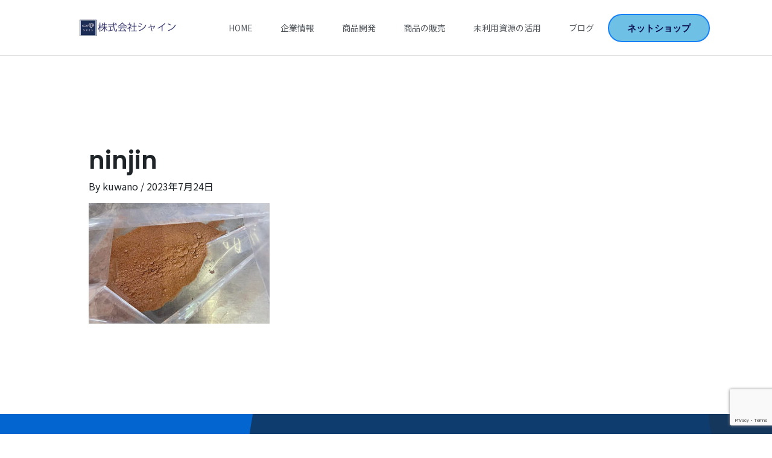

--- FILE ---
content_type: text/html; charset=utf-8
request_url: https://www.google.com/recaptcha/api2/anchor?ar=1&k=6LeonREaAAAAAEEMmdLBqXlN0S-ysXsNUj1O-hOp&co=aHR0cHM6Ly9zYW5yaWt1bWlnYWtpLmpwOjQ0Mw..&hl=en&v=PoyoqOPhxBO7pBk68S4YbpHZ&size=invisible&anchor-ms=20000&execute-ms=30000&cb=77apz56jtv4p
body_size: 48765
content:
<!DOCTYPE HTML><html dir="ltr" lang="en"><head><meta http-equiv="Content-Type" content="text/html; charset=UTF-8">
<meta http-equiv="X-UA-Compatible" content="IE=edge">
<title>reCAPTCHA</title>
<style type="text/css">
/* cyrillic-ext */
@font-face {
  font-family: 'Roboto';
  font-style: normal;
  font-weight: 400;
  font-stretch: 100%;
  src: url(//fonts.gstatic.com/s/roboto/v48/KFO7CnqEu92Fr1ME7kSn66aGLdTylUAMa3GUBHMdazTgWw.woff2) format('woff2');
  unicode-range: U+0460-052F, U+1C80-1C8A, U+20B4, U+2DE0-2DFF, U+A640-A69F, U+FE2E-FE2F;
}
/* cyrillic */
@font-face {
  font-family: 'Roboto';
  font-style: normal;
  font-weight: 400;
  font-stretch: 100%;
  src: url(//fonts.gstatic.com/s/roboto/v48/KFO7CnqEu92Fr1ME7kSn66aGLdTylUAMa3iUBHMdazTgWw.woff2) format('woff2');
  unicode-range: U+0301, U+0400-045F, U+0490-0491, U+04B0-04B1, U+2116;
}
/* greek-ext */
@font-face {
  font-family: 'Roboto';
  font-style: normal;
  font-weight: 400;
  font-stretch: 100%;
  src: url(//fonts.gstatic.com/s/roboto/v48/KFO7CnqEu92Fr1ME7kSn66aGLdTylUAMa3CUBHMdazTgWw.woff2) format('woff2');
  unicode-range: U+1F00-1FFF;
}
/* greek */
@font-face {
  font-family: 'Roboto';
  font-style: normal;
  font-weight: 400;
  font-stretch: 100%;
  src: url(//fonts.gstatic.com/s/roboto/v48/KFO7CnqEu92Fr1ME7kSn66aGLdTylUAMa3-UBHMdazTgWw.woff2) format('woff2');
  unicode-range: U+0370-0377, U+037A-037F, U+0384-038A, U+038C, U+038E-03A1, U+03A3-03FF;
}
/* math */
@font-face {
  font-family: 'Roboto';
  font-style: normal;
  font-weight: 400;
  font-stretch: 100%;
  src: url(//fonts.gstatic.com/s/roboto/v48/KFO7CnqEu92Fr1ME7kSn66aGLdTylUAMawCUBHMdazTgWw.woff2) format('woff2');
  unicode-range: U+0302-0303, U+0305, U+0307-0308, U+0310, U+0312, U+0315, U+031A, U+0326-0327, U+032C, U+032F-0330, U+0332-0333, U+0338, U+033A, U+0346, U+034D, U+0391-03A1, U+03A3-03A9, U+03B1-03C9, U+03D1, U+03D5-03D6, U+03F0-03F1, U+03F4-03F5, U+2016-2017, U+2034-2038, U+203C, U+2040, U+2043, U+2047, U+2050, U+2057, U+205F, U+2070-2071, U+2074-208E, U+2090-209C, U+20D0-20DC, U+20E1, U+20E5-20EF, U+2100-2112, U+2114-2115, U+2117-2121, U+2123-214F, U+2190, U+2192, U+2194-21AE, U+21B0-21E5, U+21F1-21F2, U+21F4-2211, U+2213-2214, U+2216-22FF, U+2308-230B, U+2310, U+2319, U+231C-2321, U+2336-237A, U+237C, U+2395, U+239B-23B7, U+23D0, U+23DC-23E1, U+2474-2475, U+25AF, U+25B3, U+25B7, U+25BD, U+25C1, U+25CA, U+25CC, U+25FB, U+266D-266F, U+27C0-27FF, U+2900-2AFF, U+2B0E-2B11, U+2B30-2B4C, U+2BFE, U+3030, U+FF5B, U+FF5D, U+1D400-1D7FF, U+1EE00-1EEFF;
}
/* symbols */
@font-face {
  font-family: 'Roboto';
  font-style: normal;
  font-weight: 400;
  font-stretch: 100%;
  src: url(//fonts.gstatic.com/s/roboto/v48/KFO7CnqEu92Fr1ME7kSn66aGLdTylUAMaxKUBHMdazTgWw.woff2) format('woff2');
  unicode-range: U+0001-000C, U+000E-001F, U+007F-009F, U+20DD-20E0, U+20E2-20E4, U+2150-218F, U+2190, U+2192, U+2194-2199, U+21AF, U+21E6-21F0, U+21F3, U+2218-2219, U+2299, U+22C4-22C6, U+2300-243F, U+2440-244A, U+2460-24FF, U+25A0-27BF, U+2800-28FF, U+2921-2922, U+2981, U+29BF, U+29EB, U+2B00-2BFF, U+4DC0-4DFF, U+FFF9-FFFB, U+10140-1018E, U+10190-1019C, U+101A0, U+101D0-101FD, U+102E0-102FB, U+10E60-10E7E, U+1D2C0-1D2D3, U+1D2E0-1D37F, U+1F000-1F0FF, U+1F100-1F1AD, U+1F1E6-1F1FF, U+1F30D-1F30F, U+1F315, U+1F31C, U+1F31E, U+1F320-1F32C, U+1F336, U+1F378, U+1F37D, U+1F382, U+1F393-1F39F, U+1F3A7-1F3A8, U+1F3AC-1F3AF, U+1F3C2, U+1F3C4-1F3C6, U+1F3CA-1F3CE, U+1F3D4-1F3E0, U+1F3ED, U+1F3F1-1F3F3, U+1F3F5-1F3F7, U+1F408, U+1F415, U+1F41F, U+1F426, U+1F43F, U+1F441-1F442, U+1F444, U+1F446-1F449, U+1F44C-1F44E, U+1F453, U+1F46A, U+1F47D, U+1F4A3, U+1F4B0, U+1F4B3, U+1F4B9, U+1F4BB, U+1F4BF, U+1F4C8-1F4CB, U+1F4D6, U+1F4DA, U+1F4DF, U+1F4E3-1F4E6, U+1F4EA-1F4ED, U+1F4F7, U+1F4F9-1F4FB, U+1F4FD-1F4FE, U+1F503, U+1F507-1F50B, U+1F50D, U+1F512-1F513, U+1F53E-1F54A, U+1F54F-1F5FA, U+1F610, U+1F650-1F67F, U+1F687, U+1F68D, U+1F691, U+1F694, U+1F698, U+1F6AD, U+1F6B2, U+1F6B9-1F6BA, U+1F6BC, U+1F6C6-1F6CF, U+1F6D3-1F6D7, U+1F6E0-1F6EA, U+1F6F0-1F6F3, U+1F6F7-1F6FC, U+1F700-1F7FF, U+1F800-1F80B, U+1F810-1F847, U+1F850-1F859, U+1F860-1F887, U+1F890-1F8AD, U+1F8B0-1F8BB, U+1F8C0-1F8C1, U+1F900-1F90B, U+1F93B, U+1F946, U+1F984, U+1F996, U+1F9E9, U+1FA00-1FA6F, U+1FA70-1FA7C, U+1FA80-1FA89, U+1FA8F-1FAC6, U+1FACE-1FADC, U+1FADF-1FAE9, U+1FAF0-1FAF8, U+1FB00-1FBFF;
}
/* vietnamese */
@font-face {
  font-family: 'Roboto';
  font-style: normal;
  font-weight: 400;
  font-stretch: 100%;
  src: url(//fonts.gstatic.com/s/roboto/v48/KFO7CnqEu92Fr1ME7kSn66aGLdTylUAMa3OUBHMdazTgWw.woff2) format('woff2');
  unicode-range: U+0102-0103, U+0110-0111, U+0128-0129, U+0168-0169, U+01A0-01A1, U+01AF-01B0, U+0300-0301, U+0303-0304, U+0308-0309, U+0323, U+0329, U+1EA0-1EF9, U+20AB;
}
/* latin-ext */
@font-face {
  font-family: 'Roboto';
  font-style: normal;
  font-weight: 400;
  font-stretch: 100%;
  src: url(//fonts.gstatic.com/s/roboto/v48/KFO7CnqEu92Fr1ME7kSn66aGLdTylUAMa3KUBHMdazTgWw.woff2) format('woff2');
  unicode-range: U+0100-02BA, U+02BD-02C5, U+02C7-02CC, U+02CE-02D7, U+02DD-02FF, U+0304, U+0308, U+0329, U+1D00-1DBF, U+1E00-1E9F, U+1EF2-1EFF, U+2020, U+20A0-20AB, U+20AD-20C0, U+2113, U+2C60-2C7F, U+A720-A7FF;
}
/* latin */
@font-face {
  font-family: 'Roboto';
  font-style: normal;
  font-weight: 400;
  font-stretch: 100%;
  src: url(//fonts.gstatic.com/s/roboto/v48/KFO7CnqEu92Fr1ME7kSn66aGLdTylUAMa3yUBHMdazQ.woff2) format('woff2');
  unicode-range: U+0000-00FF, U+0131, U+0152-0153, U+02BB-02BC, U+02C6, U+02DA, U+02DC, U+0304, U+0308, U+0329, U+2000-206F, U+20AC, U+2122, U+2191, U+2193, U+2212, U+2215, U+FEFF, U+FFFD;
}
/* cyrillic-ext */
@font-face {
  font-family: 'Roboto';
  font-style: normal;
  font-weight: 500;
  font-stretch: 100%;
  src: url(//fonts.gstatic.com/s/roboto/v48/KFO7CnqEu92Fr1ME7kSn66aGLdTylUAMa3GUBHMdazTgWw.woff2) format('woff2');
  unicode-range: U+0460-052F, U+1C80-1C8A, U+20B4, U+2DE0-2DFF, U+A640-A69F, U+FE2E-FE2F;
}
/* cyrillic */
@font-face {
  font-family: 'Roboto';
  font-style: normal;
  font-weight: 500;
  font-stretch: 100%;
  src: url(//fonts.gstatic.com/s/roboto/v48/KFO7CnqEu92Fr1ME7kSn66aGLdTylUAMa3iUBHMdazTgWw.woff2) format('woff2');
  unicode-range: U+0301, U+0400-045F, U+0490-0491, U+04B0-04B1, U+2116;
}
/* greek-ext */
@font-face {
  font-family: 'Roboto';
  font-style: normal;
  font-weight: 500;
  font-stretch: 100%;
  src: url(//fonts.gstatic.com/s/roboto/v48/KFO7CnqEu92Fr1ME7kSn66aGLdTylUAMa3CUBHMdazTgWw.woff2) format('woff2');
  unicode-range: U+1F00-1FFF;
}
/* greek */
@font-face {
  font-family: 'Roboto';
  font-style: normal;
  font-weight: 500;
  font-stretch: 100%;
  src: url(//fonts.gstatic.com/s/roboto/v48/KFO7CnqEu92Fr1ME7kSn66aGLdTylUAMa3-UBHMdazTgWw.woff2) format('woff2');
  unicode-range: U+0370-0377, U+037A-037F, U+0384-038A, U+038C, U+038E-03A1, U+03A3-03FF;
}
/* math */
@font-face {
  font-family: 'Roboto';
  font-style: normal;
  font-weight: 500;
  font-stretch: 100%;
  src: url(//fonts.gstatic.com/s/roboto/v48/KFO7CnqEu92Fr1ME7kSn66aGLdTylUAMawCUBHMdazTgWw.woff2) format('woff2');
  unicode-range: U+0302-0303, U+0305, U+0307-0308, U+0310, U+0312, U+0315, U+031A, U+0326-0327, U+032C, U+032F-0330, U+0332-0333, U+0338, U+033A, U+0346, U+034D, U+0391-03A1, U+03A3-03A9, U+03B1-03C9, U+03D1, U+03D5-03D6, U+03F0-03F1, U+03F4-03F5, U+2016-2017, U+2034-2038, U+203C, U+2040, U+2043, U+2047, U+2050, U+2057, U+205F, U+2070-2071, U+2074-208E, U+2090-209C, U+20D0-20DC, U+20E1, U+20E5-20EF, U+2100-2112, U+2114-2115, U+2117-2121, U+2123-214F, U+2190, U+2192, U+2194-21AE, U+21B0-21E5, U+21F1-21F2, U+21F4-2211, U+2213-2214, U+2216-22FF, U+2308-230B, U+2310, U+2319, U+231C-2321, U+2336-237A, U+237C, U+2395, U+239B-23B7, U+23D0, U+23DC-23E1, U+2474-2475, U+25AF, U+25B3, U+25B7, U+25BD, U+25C1, U+25CA, U+25CC, U+25FB, U+266D-266F, U+27C0-27FF, U+2900-2AFF, U+2B0E-2B11, U+2B30-2B4C, U+2BFE, U+3030, U+FF5B, U+FF5D, U+1D400-1D7FF, U+1EE00-1EEFF;
}
/* symbols */
@font-face {
  font-family: 'Roboto';
  font-style: normal;
  font-weight: 500;
  font-stretch: 100%;
  src: url(//fonts.gstatic.com/s/roboto/v48/KFO7CnqEu92Fr1ME7kSn66aGLdTylUAMaxKUBHMdazTgWw.woff2) format('woff2');
  unicode-range: U+0001-000C, U+000E-001F, U+007F-009F, U+20DD-20E0, U+20E2-20E4, U+2150-218F, U+2190, U+2192, U+2194-2199, U+21AF, U+21E6-21F0, U+21F3, U+2218-2219, U+2299, U+22C4-22C6, U+2300-243F, U+2440-244A, U+2460-24FF, U+25A0-27BF, U+2800-28FF, U+2921-2922, U+2981, U+29BF, U+29EB, U+2B00-2BFF, U+4DC0-4DFF, U+FFF9-FFFB, U+10140-1018E, U+10190-1019C, U+101A0, U+101D0-101FD, U+102E0-102FB, U+10E60-10E7E, U+1D2C0-1D2D3, U+1D2E0-1D37F, U+1F000-1F0FF, U+1F100-1F1AD, U+1F1E6-1F1FF, U+1F30D-1F30F, U+1F315, U+1F31C, U+1F31E, U+1F320-1F32C, U+1F336, U+1F378, U+1F37D, U+1F382, U+1F393-1F39F, U+1F3A7-1F3A8, U+1F3AC-1F3AF, U+1F3C2, U+1F3C4-1F3C6, U+1F3CA-1F3CE, U+1F3D4-1F3E0, U+1F3ED, U+1F3F1-1F3F3, U+1F3F5-1F3F7, U+1F408, U+1F415, U+1F41F, U+1F426, U+1F43F, U+1F441-1F442, U+1F444, U+1F446-1F449, U+1F44C-1F44E, U+1F453, U+1F46A, U+1F47D, U+1F4A3, U+1F4B0, U+1F4B3, U+1F4B9, U+1F4BB, U+1F4BF, U+1F4C8-1F4CB, U+1F4D6, U+1F4DA, U+1F4DF, U+1F4E3-1F4E6, U+1F4EA-1F4ED, U+1F4F7, U+1F4F9-1F4FB, U+1F4FD-1F4FE, U+1F503, U+1F507-1F50B, U+1F50D, U+1F512-1F513, U+1F53E-1F54A, U+1F54F-1F5FA, U+1F610, U+1F650-1F67F, U+1F687, U+1F68D, U+1F691, U+1F694, U+1F698, U+1F6AD, U+1F6B2, U+1F6B9-1F6BA, U+1F6BC, U+1F6C6-1F6CF, U+1F6D3-1F6D7, U+1F6E0-1F6EA, U+1F6F0-1F6F3, U+1F6F7-1F6FC, U+1F700-1F7FF, U+1F800-1F80B, U+1F810-1F847, U+1F850-1F859, U+1F860-1F887, U+1F890-1F8AD, U+1F8B0-1F8BB, U+1F8C0-1F8C1, U+1F900-1F90B, U+1F93B, U+1F946, U+1F984, U+1F996, U+1F9E9, U+1FA00-1FA6F, U+1FA70-1FA7C, U+1FA80-1FA89, U+1FA8F-1FAC6, U+1FACE-1FADC, U+1FADF-1FAE9, U+1FAF0-1FAF8, U+1FB00-1FBFF;
}
/* vietnamese */
@font-face {
  font-family: 'Roboto';
  font-style: normal;
  font-weight: 500;
  font-stretch: 100%;
  src: url(//fonts.gstatic.com/s/roboto/v48/KFO7CnqEu92Fr1ME7kSn66aGLdTylUAMa3OUBHMdazTgWw.woff2) format('woff2');
  unicode-range: U+0102-0103, U+0110-0111, U+0128-0129, U+0168-0169, U+01A0-01A1, U+01AF-01B0, U+0300-0301, U+0303-0304, U+0308-0309, U+0323, U+0329, U+1EA0-1EF9, U+20AB;
}
/* latin-ext */
@font-face {
  font-family: 'Roboto';
  font-style: normal;
  font-weight: 500;
  font-stretch: 100%;
  src: url(//fonts.gstatic.com/s/roboto/v48/KFO7CnqEu92Fr1ME7kSn66aGLdTylUAMa3KUBHMdazTgWw.woff2) format('woff2');
  unicode-range: U+0100-02BA, U+02BD-02C5, U+02C7-02CC, U+02CE-02D7, U+02DD-02FF, U+0304, U+0308, U+0329, U+1D00-1DBF, U+1E00-1E9F, U+1EF2-1EFF, U+2020, U+20A0-20AB, U+20AD-20C0, U+2113, U+2C60-2C7F, U+A720-A7FF;
}
/* latin */
@font-face {
  font-family: 'Roboto';
  font-style: normal;
  font-weight: 500;
  font-stretch: 100%;
  src: url(//fonts.gstatic.com/s/roboto/v48/KFO7CnqEu92Fr1ME7kSn66aGLdTylUAMa3yUBHMdazQ.woff2) format('woff2');
  unicode-range: U+0000-00FF, U+0131, U+0152-0153, U+02BB-02BC, U+02C6, U+02DA, U+02DC, U+0304, U+0308, U+0329, U+2000-206F, U+20AC, U+2122, U+2191, U+2193, U+2212, U+2215, U+FEFF, U+FFFD;
}
/* cyrillic-ext */
@font-face {
  font-family: 'Roboto';
  font-style: normal;
  font-weight: 900;
  font-stretch: 100%;
  src: url(//fonts.gstatic.com/s/roboto/v48/KFO7CnqEu92Fr1ME7kSn66aGLdTylUAMa3GUBHMdazTgWw.woff2) format('woff2');
  unicode-range: U+0460-052F, U+1C80-1C8A, U+20B4, U+2DE0-2DFF, U+A640-A69F, U+FE2E-FE2F;
}
/* cyrillic */
@font-face {
  font-family: 'Roboto';
  font-style: normal;
  font-weight: 900;
  font-stretch: 100%;
  src: url(//fonts.gstatic.com/s/roboto/v48/KFO7CnqEu92Fr1ME7kSn66aGLdTylUAMa3iUBHMdazTgWw.woff2) format('woff2');
  unicode-range: U+0301, U+0400-045F, U+0490-0491, U+04B0-04B1, U+2116;
}
/* greek-ext */
@font-face {
  font-family: 'Roboto';
  font-style: normal;
  font-weight: 900;
  font-stretch: 100%;
  src: url(//fonts.gstatic.com/s/roboto/v48/KFO7CnqEu92Fr1ME7kSn66aGLdTylUAMa3CUBHMdazTgWw.woff2) format('woff2');
  unicode-range: U+1F00-1FFF;
}
/* greek */
@font-face {
  font-family: 'Roboto';
  font-style: normal;
  font-weight: 900;
  font-stretch: 100%;
  src: url(//fonts.gstatic.com/s/roboto/v48/KFO7CnqEu92Fr1ME7kSn66aGLdTylUAMa3-UBHMdazTgWw.woff2) format('woff2');
  unicode-range: U+0370-0377, U+037A-037F, U+0384-038A, U+038C, U+038E-03A1, U+03A3-03FF;
}
/* math */
@font-face {
  font-family: 'Roboto';
  font-style: normal;
  font-weight: 900;
  font-stretch: 100%;
  src: url(//fonts.gstatic.com/s/roboto/v48/KFO7CnqEu92Fr1ME7kSn66aGLdTylUAMawCUBHMdazTgWw.woff2) format('woff2');
  unicode-range: U+0302-0303, U+0305, U+0307-0308, U+0310, U+0312, U+0315, U+031A, U+0326-0327, U+032C, U+032F-0330, U+0332-0333, U+0338, U+033A, U+0346, U+034D, U+0391-03A1, U+03A3-03A9, U+03B1-03C9, U+03D1, U+03D5-03D6, U+03F0-03F1, U+03F4-03F5, U+2016-2017, U+2034-2038, U+203C, U+2040, U+2043, U+2047, U+2050, U+2057, U+205F, U+2070-2071, U+2074-208E, U+2090-209C, U+20D0-20DC, U+20E1, U+20E5-20EF, U+2100-2112, U+2114-2115, U+2117-2121, U+2123-214F, U+2190, U+2192, U+2194-21AE, U+21B0-21E5, U+21F1-21F2, U+21F4-2211, U+2213-2214, U+2216-22FF, U+2308-230B, U+2310, U+2319, U+231C-2321, U+2336-237A, U+237C, U+2395, U+239B-23B7, U+23D0, U+23DC-23E1, U+2474-2475, U+25AF, U+25B3, U+25B7, U+25BD, U+25C1, U+25CA, U+25CC, U+25FB, U+266D-266F, U+27C0-27FF, U+2900-2AFF, U+2B0E-2B11, U+2B30-2B4C, U+2BFE, U+3030, U+FF5B, U+FF5D, U+1D400-1D7FF, U+1EE00-1EEFF;
}
/* symbols */
@font-face {
  font-family: 'Roboto';
  font-style: normal;
  font-weight: 900;
  font-stretch: 100%;
  src: url(//fonts.gstatic.com/s/roboto/v48/KFO7CnqEu92Fr1ME7kSn66aGLdTylUAMaxKUBHMdazTgWw.woff2) format('woff2');
  unicode-range: U+0001-000C, U+000E-001F, U+007F-009F, U+20DD-20E0, U+20E2-20E4, U+2150-218F, U+2190, U+2192, U+2194-2199, U+21AF, U+21E6-21F0, U+21F3, U+2218-2219, U+2299, U+22C4-22C6, U+2300-243F, U+2440-244A, U+2460-24FF, U+25A0-27BF, U+2800-28FF, U+2921-2922, U+2981, U+29BF, U+29EB, U+2B00-2BFF, U+4DC0-4DFF, U+FFF9-FFFB, U+10140-1018E, U+10190-1019C, U+101A0, U+101D0-101FD, U+102E0-102FB, U+10E60-10E7E, U+1D2C0-1D2D3, U+1D2E0-1D37F, U+1F000-1F0FF, U+1F100-1F1AD, U+1F1E6-1F1FF, U+1F30D-1F30F, U+1F315, U+1F31C, U+1F31E, U+1F320-1F32C, U+1F336, U+1F378, U+1F37D, U+1F382, U+1F393-1F39F, U+1F3A7-1F3A8, U+1F3AC-1F3AF, U+1F3C2, U+1F3C4-1F3C6, U+1F3CA-1F3CE, U+1F3D4-1F3E0, U+1F3ED, U+1F3F1-1F3F3, U+1F3F5-1F3F7, U+1F408, U+1F415, U+1F41F, U+1F426, U+1F43F, U+1F441-1F442, U+1F444, U+1F446-1F449, U+1F44C-1F44E, U+1F453, U+1F46A, U+1F47D, U+1F4A3, U+1F4B0, U+1F4B3, U+1F4B9, U+1F4BB, U+1F4BF, U+1F4C8-1F4CB, U+1F4D6, U+1F4DA, U+1F4DF, U+1F4E3-1F4E6, U+1F4EA-1F4ED, U+1F4F7, U+1F4F9-1F4FB, U+1F4FD-1F4FE, U+1F503, U+1F507-1F50B, U+1F50D, U+1F512-1F513, U+1F53E-1F54A, U+1F54F-1F5FA, U+1F610, U+1F650-1F67F, U+1F687, U+1F68D, U+1F691, U+1F694, U+1F698, U+1F6AD, U+1F6B2, U+1F6B9-1F6BA, U+1F6BC, U+1F6C6-1F6CF, U+1F6D3-1F6D7, U+1F6E0-1F6EA, U+1F6F0-1F6F3, U+1F6F7-1F6FC, U+1F700-1F7FF, U+1F800-1F80B, U+1F810-1F847, U+1F850-1F859, U+1F860-1F887, U+1F890-1F8AD, U+1F8B0-1F8BB, U+1F8C0-1F8C1, U+1F900-1F90B, U+1F93B, U+1F946, U+1F984, U+1F996, U+1F9E9, U+1FA00-1FA6F, U+1FA70-1FA7C, U+1FA80-1FA89, U+1FA8F-1FAC6, U+1FACE-1FADC, U+1FADF-1FAE9, U+1FAF0-1FAF8, U+1FB00-1FBFF;
}
/* vietnamese */
@font-face {
  font-family: 'Roboto';
  font-style: normal;
  font-weight: 900;
  font-stretch: 100%;
  src: url(//fonts.gstatic.com/s/roboto/v48/KFO7CnqEu92Fr1ME7kSn66aGLdTylUAMa3OUBHMdazTgWw.woff2) format('woff2');
  unicode-range: U+0102-0103, U+0110-0111, U+0128-0129, U+0168-0169, U+01A0-01A1, U+01AF-01B0, U+0300-0301, U+0303-0304, U+0308-0309, U+0323, U+0329, U+1EA0-1EF9, U+20AB;
}
/* latin-ext */
@font-face {
  font-family: 'Roboto';
  font-style: normal;
  font-weight: 900;
  font-stretch: 100%;
  src: url(//fonts.gstatic.com/s/roboto/v48/KFO7CnqEu92Fr1ME7kSn66aGLdTylUAMa3KUBHMdazTgWw.woff2) format('woff2');
  unicode-range: U+0100-02BA, U+02BD-02C5, U+02C7-02CC, U+02CE-02D7, U+02DD-02FF, U+0304, U+0308, U+0329, U+1D00-1DBF, U+1E00-1E9F, U+1EF2-1EFF, U+2020, U+20A0-20AB, U+20AD-20C0, U+2113, U+2C60-2C7F, U+A720-A7FF;
}
/* latin */
@font-face {
  font-family: 'Roboto';
  font-style: normal;
  font-weight: 900;
  font-stretch: 100%;
  src: url(//fonts.gstatic.com/s/roboto/v48/KFO7CnqEu92Fr1ME7kSn66aGLdTylUAMa3yUBHMdazQ.woff2) format('woff2');
  unicode-range: U+0000-00FF, U+0131, U+0152-0153, U+02BB-02BC, U+02C6, U+02DA, U+02DC, U+0304, U+0308, U+0329, U+2000-206F, U+20AC, U+2122, U+2191, U+2193, U+2212, U+2215, U+FEFF, U+FFFD;
}

</style>
<link rel="stylesheet" type="text/css" href="https://www.gstatic.com/recaptcha/releases/PoyoqOPhxBO7pBk68S4YbpHZ/styles__ltr.css">
<script nonce="gzFcO8X9bhQKzc3Pzw891w" type="text/javascript">window['__recaptcha_api'] = 'https://www.google.com/recaptcha/api2/';</script>
<script type="text/javascript" src="https://www.gstatic.com/recaptcha/releases/PoyoqOPhxBO7pBk68S4YbpHZ/recaptcha__en.js" nonce="gzFcO8X9bhQKzc3Pzw891w">
      
    </script></head>
<body><div id="rc-anchor-alert" class="rc-anchor-alert"></div>
<input type="hidden" id="recaptcha-token" value="[base64]">
<script type="text/javascript" nonce="gzFcO8X9bhQKzc3Pzw891w">
      recaptcha.anchor.Main.init("[\x22ainput\x22,[\x22bgdata\x22,\x22\x22,\[base64]/[base64]/[base64]/[base64]/[base64]/UltsKytdPUU6KEU8MjA0OD9SW2wrK109RT4+NnwxOTI6KChFJjY0NTEyKT09NTUyOTYmJk0rMTxjLmxlbmd0aCYmKGMuY2hhckNvZGVBdChNKzEpJjY0NTEyKT09NTYzMjA/[base64]/[base64]/[base64]/[base64]/[base64]/[base64]/[base64]\x22,\[base64]\\u003d\\u003d\x22,\[base64]/CrcK/wofDjcODcBRjwoLCpnIVVMO9OhNEw49/wrHCj07CgmjDsUzCt8OdwosEw417wqHCgMODbcOIdAvCvcK4wqYhw7hWw7dZw7VRw4QIwp5aw5QrP0JXw5wmG2UoTS/[base64]/CjWdxbDcCw7jDmcOOw6hSwqcqw7PDqMKoFAjDhsKiwrQAwpM3GMOkVxLCuMO1wrnCtMObwp/DoXwCw53DggUwwoM9QBLCh8OFNSBicj42McOWVMOyOnpgN8KWw4DDp2ZDwqU4EHfDn3RSw4bCv2bDlcKMBwZ1w7jCmWdcwoPCpBtLRUPDmBrCpRrCqMObwoTDtcOLf03DoB/DhMOkAytDw5/[base64]/[base64]/UhQ4JWTCil/Cp8O/dylzw6jDusKpByEZLsOeB0AIwqFDw7dtJMOWw6DCgDkDwrANLHDDhDvDv8Ozw7MHZMKQbMOvwqEzXiLDhsOewp/Dn8KZw4vCusKycGDCk8KBSsKDw5c2U3VmISzCosKZw7DDuMKew4LDqTJwHyNhcz7Cq8KjY8OQeMKNw5LDu8KBwqNlZ8OcM8OGw6/Dm8O9w4rCkBIlCcK+RT4yBsKdw40Ge8KfXsKqw6TCs8KxF3lcDUDDmMODQ8KAGGU7f2nDmsO/TX1fFiEZwrVaw7swVMO7wqx+w4nDl3xeZGrCnsK0w5shwqoifxNew4DDmsKlIMKLBRDCkMOjw7rCv8O9w43DtsK6wrvCvQzDn8KJwrMCwqPCjcK1U3DCri1qVsKhwrLDmcKMwockw65nScK/w5R8FcO0ZsOPwpnDrBtXwoTDicO6a8KBwplBFF1Ew49twqrDsMO5w7rDpiXCksO3M0bDhsK1w5bDuWkUw4xgwrBsTcOJwocCwqLCqQcERgFvwq/DhQLClmACwpF1woTCssK/G8O8w7ALw6RjKMOpwrppwqQtw5vDjVXCiMKBw51DJSVuw541AA3DlELDhVRZCgxnw75uEmBBwq0PI8O6eMKKwqjDt0nDoMKewoTDlcKfwr1/[base64]/w6PDgcKiHMOVw6ksw57CucK+D8OxXMOBLU1Kw7V4EcOrwptHw77ColTCkcKuP8K4woXCk0rDq0rCmMKtWnxzwroUWzTClHvDvSbCi8KdIg5Vwr3DjEPCl8OZw5HDpsK7Bg00X8OCwr/CqiTDgsKrIUtJw5Y6wq/DowHDvj5pIsO3w4fCg8OFBmnDtMKwaDXDo8OlXQbCjcOjf3vCtEkQNMKKasOLwrvCjMKqwqfCmHzDscK8wql0cMO6wo9ZwpnCmlfCoAfDu8K9IyrCrwLCp8OTIGDDv8OWw4/CiH0VGMKndifDmMKsbMO3QsKew7oywrxUwojCv8KxwqDCicK8wrkOwr/Cv8OMwpzDmELDgV9FIipgeBxgw6ZiY8O7wqt0wo7DmVokKU7CoXsmw5hEwrVJw6TDvzbCr0w0w4fCmV4WwrbDtjXDl0Znwqd0w7Uqw5Y/XkTCp8KbcsOOwojCl8OuwqZtwodnRDIufxhvQFHCgxM8ZcOOw7vCmQ14ABvDtSk4f8Krw7HDp8KKa8OIw5Amw7Y+wrvCpBxkw69LKQ1NSQx+CsO1JcO5woV6wqTDi8KxwodQEMKCwqdCC8KtwrcrIBAjwrxkw6LChcOEccOlwrjDqsKhwr/CsMOtfFkpFyLDkhZ7NMOVwp/DiC7DuT/DkRrCkMK8wo4CGgnDh1jDncKtScOkw5MJw6kQwqXCvsOuwqxWdB3CoDpCfgMDw5fDmsKkDsOmwpTCrQUJwqgJGyrDm8O2GsOKDcK1acKnw7zDhVx7w4rDu8Kvw6tSw5fChGbDqMKvS8OJw6dpwq3CkwHCs399ej7CncOYw5hvQmPCn2TDh8KBWF/DqAoNOCzDkjnDncOpw7ICQz9vF8O2w6HCnzJfworCpMOSw7UGwp8qw5Rbwq4+HMK/wpnCrMOcw4UnHCZHccK0LmDCvMK5FMOuw4Qww4s9w6ReX0wBwrnCtsKVw4PDhHwVw7BAwrRQw6FywrPCsU/CrBfDqMKDTQ/Cm8KUfmzClsKRMXbDmcOpbn8oaHNgwq/CpRIewpEGw6hpw7oyw79JMgzCimISMsODw6TCjcOiYcKxdyHDv187w6IjwpXDtsOlY154w4nDi8KxGU7Cg8KJw6TCnlPDhcKWwp8rH8Ksw6d/UiPDssKYwrnDlWXClDfDtsObIH7Cn8OwWmDCpsKTw40+woPCqjtawpjCnUTDoj3Dv8Ozw7zCjU4Gw73CocK8wq/DgW7CnsKLw77DnMO7XMK+FhMdNsO/ZnEGKwcEwp15w5rDj0DClSfDp8KISCrDvUnCoMKALsKLwqrClMOPw6g0w5HDrnDCkEJrFTo1w47ClwfClcOIworCg8OMW8Ktw5s6ZVwSwqIpHmZJDTlfPsO+JSPDlsKWaAU7woAIw7DDhMKoVMKwQjXCiXFtw7IWaF7CmnwResOJwqfCikPDjFo/dMKqbhRfwpHDiiYsw74yQsKewo3CrcOBfcOVw6LCmXLDtzNVw4Flw4/DksO1woo5LMKCw5bCksKRw5Aue8O2asO4dgLCujfDs8Kew4RjVcOSbcK3w6kxIMKFw53CqXwgw6fDjS/Dqi0jPi1/wrsyR8Kcw73DrVTDk8O7wrHDkw9fAcOcRMOhTHHDumTCtR8oNCbDnlZcL8OfCDzDo8OCwohwEVjCkTvDvyjCg8O6J8K/OcKXw6DDjcOew6IJCUN3wpPCj8OYNMOVNh9jw7w6w6jDiyglw6fChcK/wqDCoMK0w4VUFEJPPcOUHcKcw4/CpsKtIUjDgsKCw6oEbsKmwr9dw6w1w7/CjsO7DMOnC01pJ8KoUBbCs8KGLX1Vwq0NwrpEdMOPBcKnVhcOw5sDw6LCj8K8TDfDhsKXwofDp1cAMsOcfVQ8YcOQBALCnMO1d8KBY8KpKlXCgBnCpcK/[base64]/CosKARjPDm0JiwrJkGcO6AcK1w4E/bcOfFH7DgWVUwrpUwrBwTxZ1U8K7dMK/[base64]/Cr8KFwr3DocKdwqvDnX/DhCcLKCjCuiQ3w4nDkcKoVGc2Ci10w4XChcOAw5MpS8OHQ8OvCkEbwovDpcORwofCl8KRTjjCn8KKwph7w7/[base64]/[base64]/wpZtwpDDgTnChcOKVsKRw5bDuQvDohsEFBfCmVgeT1/DjxTCtELDnh3DksKbw6lFw7/ClMKew5txw6oCAVE9w5cDLMObUsOSAsKFwo0iw6s2w4/CigvDlMKnE8O9w57ChMKAw7psYjPCkwXCvMKtwp3DoyFCcC9Dw5J7EsKgwqdvCcOBw7p6wpBKDMObIRAfw4jDnsKrBsOFw4JxXR3CgzzCqR/CnXINeRLCqn7CmsORb1sdw4xmwpfCjnNzWCA4S8KDLj3CtcOQWMOtwqhEbMOqw7ENw6zDlcOKw74hw5UTw5c5XsKUw7FvFG/DvBh3wq4Sw7DCqMOYFlETesOMDQvClXXCnylBEhM3w4d+wqLCpjDDpgbDu3Ffwq3Dq0/[base64]/CtMKTw4knw6PDsj1ww4UgQsK8RMKkw6/Dk8KYJx5tw6XDhVU3ViMha8KYw5QQXcOfwpvDmk3Dqyovb8OGF0TCncO7wq/[base64]/[base64]/[base64]/CuMOkw7vDocOCw5/DvcKSwqcvw6JkUsKww5zCjC0TRFADw4t6W8KJwoLCgMKvwqhzw7nCm8OjcMKKwqrDqcOZDV7DpcKDwrkew7UywoxwZW0KwotNPSESLcOicGPDkUp9BH4KwojDpMOBb8OVXcOWw6Udw4Nnw7bDpcKXwrLCtMOSGA/DqE3DvBRWZTDClMOhwr8bY252w4/CvEdHwpjCjMKsKMOhwpsMwpFYwrhQwol9woTDgUXClk/Diw3DggjCsFFdMcOCTcKjUEfDsgHDqgdmD8OMwrTCgMKCwqcJdsOFOsOPwrfClMK/LkfDmsOfwqUpwrFkw57CrsOFalPDmMKYMsKrw7zDgcKfw7kCw6McWhvDsMK5Jk3CihTDslEpbRxXJ8OOw7TCmlBKOHfDhMKmFsKIYMOOEGY/SkU7KiTCplHDpMK8w7/CqMKXwohFw7rDuBrCo13CoB7Cr8OUw7HCk8Ogwp0zwrUkKRVJbhB3w6vDgl/[base64]/Y8K2WHEJwoEtIHjCpETDjcOWwoBxwrjCmMKMw5zCoHDDgRkLwqIrPMO4w5oQw5HDosOtL8OXw4PChTQow5s0EsORw7d/ZyMIw7zDqsOaMcOHw5dHHATCucK/W8Krw73CisOew554JsOHwonCvsKKScK0dyrDn8Ocwq7CiRfDlS3CksKuw7nCmMOofsKBwr7DmsOZUEXDqzvDlXHCmsOywq9YwrfDqQYaw5pqwrJxMcKMwp3CqQzDicKSGsObLRpwOsKoNzPDg8O2KzNNE8K/McOkw5Zaw4jDjEhuAMKEw7U4dHrCs8Kfw7XCh8KYw6UkwrPClGg+GMKxw61PIGHDvMK9HcKpwrnDtcK7QsOGb8Kbw7JJQ3cFwqbDrAIQQcOiwqDCuH8ae8Ouwo9owpIbPBk4wopfJxM/[base64]/w7NjDH/ChRpKIm9VRlXCgS3Du8ORwr0uw5rCicOJYsKlw58vwozDmljDgQvClChtW0ZoHMO2JGxjwo/Cs3lACcOhwrFSQkzDs1hDw6oZw7FlDxnDrXsGwoTDk8KEwr5JCcKrw6tbciHDoTVHP3Bfwr3DqMKSG2IUw7zDqsKywrzDusOVVsKuw4/Dr8KXw4giw5DDhsOrw70Zw53CrsOjw5HCgwRLw4LDrx/DjMKCb1/[base64]/CpX3DvUHCuMK0G2vCjMONw63DsVArecOXwqUVb2sPUMOpwoPDrTzDiXVTwqh6Z8OGYiZSwqnDlsOfSnccEgzDjsK+E3jDjw7CmcKadMO4en81wqZuVsOGwonDrypEH8OBZMKpKGjDosOlwoQnw5jDsE/[base64]/[base64]/WMKqw7Z4IjPDvMKyXsOQchFJPMOLw4UOw6PCocKAwr4/w5TCr8OUw7DDlBFXTCR5WTFLGSvDmMOQw5LCsMO8dxwLJTHCtcKyKUJow6Z2ZGx3w4ApFx9NIMKZw43ChyMRWsODRsOac8K4w79Hw4/Dmwhmw6vDi8OiMcKyH8OmBsOlwq8SGSXCnWDChsKYWcOWZQbDmlR1LAhTwq8Ew6/Du8KCw6NDe8ORwotzw4TCghtFwpTCpjnDgsOWXS1dwqA8IWNTwrbCq03DkcKcBcKTUzMFUcO9wp/CkyPCrcKZcsKhworCoAvDigsSd8KGf13ChcOqw5ojwqzDuzLDg2sjwqRbUnfCkcODMcO9w4XDpjBaWSNFRsK4W8KJLA7CqMKfHcKQw7paVMKJw5R/[base64]/bRTChhbCq8KEKSpkPT46bnnCgsKBwoIFw6LCtMK1wqATBXYxLFcOQMO1FcOKw655bsKSw7QWwq9Nw4bDhgbDsUrCjMK5ZHAsw57CpyJYw5jDhcKew5IJw6R+F8K3w70iCMKFw7knw5XDicKQScKQw4XCgsOHRMKbPcKqVcOvaTLCtQ/DnmB3w7nDvBleFXXCmcOsccO0w4Njw607UMOuw7zCqsKeZF7Cvwt6wq7DtQ3DlgYew7FcwqLCtkohaR8Jw5/[base64]/Z8K7w6FVwp3CvjNwOHckw4I+w45+OFRGfERXw78Jw718w7vDn0IyIS3CosKtw7QMw5Axw73DjcOswp/DqcOPFMOZT1xHw7JVw7xjw4EEw7E/wqnDpyLChHvCncOzw6pHChF2wrfDuMKuL8OqVWQcwqocORspTsOPQS8dWMKLHcOjw5PDtcKTd0rCsMKPUiZ5V3h0w7LCrzfDgXnDuFI/NsKXWCrCoHlmQcO4O8OJHMOhw5DDmsKBHGkOw6rCgsOow4kbGjsCXHPCqQVhw7LCrMOaQGLCpFBtMjTDlHzDgcKvPy8mHVPDmExQwrYeworCpsKawpLCvVzDgsKbAsOXw7TCijINwprChFHDm3UWXArDvyVJwoMYG8O7w4UIw5FgwpAaw5s0w5J0FsK9w44/w7jDnDEaPynCpcKYasOeDcOrw5MVFcKkYWvCj3Mtw7PCvhPDs1s4w7hswrk1WERqUiTDqgzDqMOuAsOoYRHDhsKyw6ttXBpGw67Dp8K/VxPClBJfw7TDi8OGwqjCgsKpdMKOfF5xaglbw44nwrJ7wpF4wojCtWnDsmfDugRdw4fDlxUIw6J0VX52w5PCsTLDmcK1DBRTDUTDoU3CrsO6EmvDgsOaw6RUcAU/wp9CTcKgCsOywr54w40FcsOGV8Kbwq8HwrvCgEnCpMKqw5UzCsKfwq1WbH/[base64]/[base64]/[base64]/Dh8K5wq/Dg19gwr1WAhJ1w6d1VVUeGXnCj8OBIHrCsmvCh1PDkMOpLWXCvMO9GxjCmizCgVp+CMKRwqHCkkjCpw0kB2PCszvDn8Knw6AgDERVasOtcMOUwq3CmsOsehfDrj3ChMKwP8KDw43DicKjR3rDp2HDuBoiwoTCgcKvEsKrbmlDW3nDosK4AMOWA8KhIU/DtcKJBMK7aRvDlwfCtMO6WsKyw7V9wqvChcKOwrfDoBZJHXPDn3kxwoPCn8KIVMKUworDhi3CvcK+wpTDjMKaJ0bCicOtI1sOw4g3GmfCjMOIw6DDiMOsNFwgw70Uw5TCh31cw5oIWG/CpwRfw6rDtFLDrB/DksKOYhLDs8ODwoTDgcKCwrwOa3M5w78USsO7acO6Wh3CtsK3w7TCs8OKGsKXw6cvLMKZwrDCocKowqldD8KnAsKqaUrDuMOrwqMew5QBwo3CkQLCj8Oow7bDvC3CpMKbw5zDisKTYsKifG4dwqvCszQNWMK1wrzDlsKvw5HCqsK/d8KhwoHDm8K/EMOIwrXDqsKywrLDjm8bK2cxw5nCngTCiVICw4MpDB5ywocEasOdwp1rwqXDk8KYYcKIM3xaT33CucO2DQ5VcMOxwqJtI8OMwp/CilErUcO5CcKXw7bDviDDjsOTwoRvK8ONw7zDkyx3w5HCrcKzwpxpBz1bKcOHKAvDj3F+wrx7w4zCsD3DmQXDgMKbw5UWwqzDuGTCuMK+w5/CnX/DjsKVccOEw4gKRC3CtMKqURwnwrxnwpPDk8KBw4nDgMObM8KUwqRZXBzDhcObZMK8J8OaZsOtwofCvwXCicOfw4fCg04/[base64]/DqcOiOcOZw5XDpGbDvj4idsKSwpsHw6h8KMO+wqs5P8Knw6XCuC5nFzjDsS4obWx6w4LCmGTDgMKRw5HDpjB9GsKGbSzCpXrDrVXDqCnDoTfDicKOw5DDvFdlwpFRGMKfwr/CvG/DmsOGVMOzwr/Dmzw9eBPCkMOwwp3DpmY8GGvDscKAWcK/wql0wp7DhsKyXFvCj1nDvx3CvcKhwrfDuHpDCsOEL8OqC8OGwqxMw4fDmAvDicOdw4UGFsKSZsKPQ8K0W8Kyw4h3w41Nw65af8Ogwo/Di8K+wpN+wq7DoMOnw4lIwokQwp8sw5fDiXNQw4QAw4bDhMKLwofClDbCqEnChzfDn1vDkMKTwoLCksKpwppaPwAjBmpEFHfDgSjDpMO6w6HDn8OaQ8Khw51JMGPCvUorURjDhEgVdcO5LsK2GA7Ckz7DkzTCnzDDrwPCvMOdJ31tw63DgsOaDUHCk8KvRcOdw4p/wpDCkcOmw4rCtsKUw6vDhMOnMsKMeCbDksK7aF4rw4vDuSfChsKTAMKXwqp7wrLDtsOTw7wPw7LDlEAQYcOiw74pV1kGXXwzRXMzacO3w49dbgnDiGnCiCEQM2TCnMOyw6dIFHdvwq8cREZecQVlwr5zw5cNwq0XwrvCoA3DiUzCtAvDvz7DvH9THDUrannCthx/[base64]/w53CscOaw4HDt0fDtcKowrHDpwTCqMK7w6LDpUvDhMK2T03CqsKXw5PCtHrDnyjDjAYxw5lgEMONUMK8woLCriLCp8ONw59XRcK2wpzCtsKBTmMVwqXDlXLDqMK3wqhswpQePsKccMO8AMOfRCIYwoRYVMKWwrPCrzDCsRliwr/DsMK4E8Oqw5wCfcKdQD8Wwpl7wrEoQsK+QsKrXMOdBHVSw43Do8OdYxVPUl9lQ1NUYDXDjCYaUcOuaMKtwo/[base64]/DrcKWw6HDix1UOx9hAcKxbcKHS8OqZ8KgTQZjw5RowpQfwoB7fEXDiE8uA8ORdsKbw7khw7TDsMKuIhHCnE8EwoA8wr7Clwhawothw6xELUfDj158J0cOw5nDmsOHJ8KeFgrDssOZwoU6w7TDhsO1csKCwq4gwqUyOVFPwq0VCw/CuD3CnnjDjinDpWbCgE5BwqfCvTPDiMKCwo/ChnvDsMOKShguwo55wpB7worDhMO5Ch9DwrhqwopUW8OPU8KsTsK0R0RFCMKSCjXDlMOfcMKqcQZpwpDDnsOqw57DtsKhOkckw4cfDB7Cs3fDs8OYUMKWwojCimjDl8OBw5Elw5pTwooVwqJmw5/DkRM9w4BJcHp5w4XCtMKKw6DDpsO9wpLDgcOZw4cnHzsHT8Kqwqw1TBQpFzZWalfDsMKmw5YGVcKewpxvbcK6BGjCmznCqMKbwrfDngFZw6bCvAl5BcKZw47Dum4jAMKeZXPDtsKVwqnDqsK8a8OceMOAwrzClBvDrD1pGSnDosKfCMKsw6nCi0zDisKiwqx1w6/[base64]/JsOuworDj8KwfzlYw5PDiMOlDxvDoCJ+wqrDoTYgw7M9L2TDnCBIw48XLifDsi3Dpk7CjQIxHl5IAMK5w5NbIMKEEzbDh8OIwpLDocKqS8OzYcKkw6fDgj/CnMOZaGgJw5DDvz3DgMKaEsOXP8O5w6/Dr8KlOMKaw77ClsOaSsOSw7vCm8OBwo7CmsOXBnFuwo/DiFnDvcKcw5wHbcKCw48LdsOoDsKAFSDCucKxQ8OyWsKswrUUfsOVwoHCgDslwospEGwaEsKgeQ7CjmUMIcKeSsOMw5LDgwjDgWXDmWVGw7/ChW0twqnCnAtYGj3DlMO+w6k+w41BNRfCuXBbwrvCnGEzNDPDhcO+w5DDsx1tX8Kmw7UZw7PCm8K6w5/DlMOjYsKKwporecKpX8KtN8OzAHo0wp/CtsKmKMK0WBhdKcOvFCzDksOEw5IlaxjDjU7CsWjCuMOnwojDqSzClBfCh8ONwo0iw7RCwps/[base64]/CpW01w7DDrcKGJsOpLMOuwp4IMCPCskhoentIwoLCkXMGPMK0wpzCm3zDoMKHwq0oM1/CtnzDgcOBw4pTE1J1wpUUQX7DojPClMO7TQk1wqbDhT4BQV4qd294Zy7DtntBw5A3wrBhCMKawpJcKMOCesKJw5Jjw54FVidDw4LDmmhuwpZ3LsOlw7lswpjDkXLCoitAV8OYw4cIwp4RUMK3wo3DvgTDqC7Dp8Kmw6DDg3hgZRBnwrLDpTcow6/[base64]/Cj8OwGEDCkCNZW8OXfsONBhfCry8LLcKwJ1DCtxTDslYnw59sfm7Csg9MwqlqTzvDmDfDmMOUTUnDplbDmjPDj8ObPA8VNnQcwpJmwqUZwpR/QSNcw4PCrMKbw7HDuhMTwqYQwrDDhMK2w4R1w4HDiMOdYyYaw5xXNxQDwrnCokxISsOgwpLCkFpjVG/ClhNpw5vDlh98w7zCocKvYixRBBbDkDPDjhQHchlgw7JGwoMcMMONw6zCn8KNXwgGwqt4ASTCm8ODw6wpw753w5nCpWzCksOpGQ7Cl2RQDsOMPBvDiTkSPcOpw79pOGVGRMO7w6gSfcOff8O6ACdPDU/CksO0bcOeMgLChsOwJBvCuynCvDA5w47DnUYgSMO7wqHDumUnKmwxw5HDg8OwZxcYJMONVMKGwp3CuGvDksOOGcOvw6lzw6fCp8KGw6fDlVbDpWPDuMOkw6LCmknCt0TCrMKuw6oSw41Lwoloez0pw5/Dn8KXw4wawrvDksKBdsOow4pKBMOHwqcCIy7Dpk5aw6kZwo0dw4Rlwp7ChsOxfWHCs0TCuyDCszDCnsK2wp/CusORFMO8VcKaOw1Iw65Xw7XCpUjDncOBAcOaw6ZXw4zDhV5eOSfDqgTCsSYzwrXDoywcI2nDvMOafixXw551SMKaFlfCqTR5McOhw7lpw6TDg8KMUEzDn8KEwrhXNsKeYg/DhEE5wppKwodsMVJbwq/[base64]/Cnn3DosKPw4RSwooYwprDpU3Dlk8owpvCr8KzwrkXLMKne8OQMgnCgsKaOHY3wrdLHVUhbn/CmMKdwoE3anp2OsKGwo/CgHHDusKBw5t/[base64]/w7/Dq1tdaXjChyjCpMKKw6VDZsOewrcew4cvw6PDssKCKkF5wrTCv20MaMKXOsKgK8OgwpPCi0giRcK8wofCtsO6QVRkwoTCqsOWwr1YMMONw5/CiBMiQ0PDtj7Dj8OPwo0bw6TDksOFwpHDvBbDqRrDoQ/DlsKawqJIw6VqbMKUwqpdQSI9UsKIKHZNGsKqwpZTw5LCohHDsUTDkmzDr8K0wpLCpUTDtsKlwqfDlEfDn8OzwprCowUnw6kFw6djw682SWoHOMKTw6kxwpDDj8Omw7XDhcKMeDjCp8KuZ1UYe8K1M8O8f8K6w4V0CcKOw5E1NQbDpMKUw7PDhGQWwo/[base64]/CiMKNaV7CgMK+w5XDumJ/EW5kwppXO3TDgVM0wpHDj8KcwonDlEjCh8OHdzDChlDClQlAFwI1w7ULQcK9M8Ktw4/DlyXDg23Cl3Vlb3Y0wpAMJMKIwo1Hw7l+Q3kHG8OMZn/[base64]/w7o9G3nDpMK+TMOORcOpA8KXwqx5FXk/wo1Bw63DgRzDpMKPSsKiw57DmMKqworDqy51SH5Rw44FEMOXw4hyLnzDqEbCisOvw4DCpcKyw7TCkcKhanTDp8K/wqHCtHfCpMOkKEvCusO6woXDiEnCszofwpU5w4jDtcKVcHIec0nDi8Oaw6bCqsKqT8OSb8OVEsOtdcKlHsOrRybCm1BQHcKuw5vDmsKKwqzDhkclFsK7wqLDvcODHE8EwoTDucKvHX3DoG85cHHCizglNcO0eSDCqSkSayTCmMK2Wi/[base64]/Cs8O/f8OLw63ChgvCiVnCiMKKw7HDosKNa2/CsVDDhnHDnMKiQcOXVhobSEscw5TCq1YYwrrCrsOMSMOHw7/Dn0ZKw6dRd8KZwqg9PS1WAi3CvlrCokNsHMOGw6h5VsKuwoEzBwfCnXYpw7/DpMKLPcOdVMKTdMOcwpjCmsKDw5xAwoR+RsOwcW/Djkxrw53DkxrDhDYlw40qHcO1wrdCwonDrsOkwqFGeBkNwprCucOAbHrCpMKJRsKBw54Xw7QvIMOGM8O6JMKQw4IpQcOoDwXCr3MadGUlw4PDvFkDwqHCo8K1TcKRN8OZw7PDvcK8F1vDlsOZLlIbw7nCuMOGHcKCH3HDosOVcXTCpsK5wqhmw5dLwq/Di8OXWE95MsK7d1/[base64]/wqU/OcOZBylsw77Cr8O3w7nDn2xFw7Ayw77CqcKiw61scx/CkMKLTMO4w70mw6rDj8KBNcK/LEt2wr4YKllgw5/[base64]/CiEHDon3Dg8OxSMKZw5rDrhPCtw/DmsKKMU47N8KGCMKBN30pNENiwqDDv0F2w7jCgMONwpsmw7DChsKLw5QVSk0YOsKWw7jCsB86AcK7XG9/ZglFw7UmesOQwp/DpCEfCntjUsOmwo09w5s5wpHCn8KOw5smdsKGTMOiAHLDtsKOw75VX8KTEFdpOcOVDT/[base64]/[base64]/FMKnVUUaw4hOw6zDk8K9f8O8w4ViYMOJd8KsHmRfwqHDmcKtDsOYS8OWesKJEsOiRsK+QWpfO8Kewqxaw5zCq8Kjw40XCxzCrsOpw6XCqxBVFE9swobChEYmw4LDqWDDnsKowrwDXifCucO8BQXDoMOHc2TCoSnCs3xDcsKDw4/DlcK3wqVoMMK4ecOlwoknw5DCuX5HRcOQS8OHblEZw4PDhUxEwrMvAMKyTMOQIhLDrVQSTsOvwqfDoyXClsOuQ8ONRGI5GFkNw65aLFXDg00Ow7LDok/CjFFoNSzDvwDDncOPw40yw4TDj8K3IMOLYwwbQsOLwoQ1NUvDt8K/N8KAwqHDgRJVHcOtw54SR8Kcw5UWaiFZwqtTw5PDoERrdsOowqzDlsONOMK3w5FLwq5Rwotfw5ZtLxIowojCm8OxV3TCrhYKdcOCFMO2KcK5w7cBOS3DgMOIw7LClcKhw6HCowXCsjfDojHDkUfCmzLCocO7wprDqV/[base64]/[base64]/Cl8Kqw51cHBZtesO1w4HCgzPDo8KrwpEyVyPCnmx2w6V6woBgPcK0GQnDqgHDrsKjwrtkwpxxHE/Dr8KiXTPDt8OIw5vCusKYSxNlA8OfwqbDqHAudxU3w5QzXHbDln/[base64]/w4A9w6tKV8ONZznDrmfCocO+w4VhwrsHw4Ucwok0KlcGBcKvMMOYwrkHIB3Dsi/DtsOabWIKEcKsNUdnw6Enw7rCisO/w5/[base64]/Cmm/CvMKSwpjDn8OfcWJdBVrDq3EEdjh6LcOUwrDCsFNEakZeRi/CuMOMY8OnfsOTEcKmPMKxwrBKMBfDqcOfHB7DkcKlw4ZIE8O+w5R6wpvCgmpYwpzCt1JnOMOGLcOxJ8OlbGHCn0fDoTtVwqfDryvCs1hxAETCssK7LMO7WjbDh1p6LcOEwpJtLFjCiixVw5wSw6HChsOUwpB4Rz7CiB/CuQQWw4zDl3cEwoPDmAF6w5XDjhp7wpnDmj4GwqwMw4EHwqYNw4hSw68+N8K5wrLDpRfDocO6JcK5TsKYwr7CvEl6UgoAWcKcwpTCpcOWAsKtwrZjwpoXKAJBwp/CllUBw7XCvS5ZwrHCtWlRw4MWw5TDlC0Fwrkfw4zCk8KWbX/DmgcKV8OYTcKJw53CjMOMbFg7NsO9w4XCiy/DiMKKw7vDncOJW8KsOB0UXSIrw4zCik5hwoXDs8KbwoFCwoMJwqXChA/[base64]/DrS8HTMO6dnJiw77CoEzDjMOkSnDCk11Yw4FVw7XCicKOwoLCtcKcdT/Cqg/Cq8KRw7LCn8Oye8OWw58swrHChMKHCVE5Yz8NTcKvwpHCnGfDrmLCoScQw54jwqXCssOtVsK3CirCr3dOY8K6woLCu1wrT1E4w5bDiDBmwoR9aX3Coy/CvV5YBsKMw4LCnMKuw6hrX0PCocOUw53CsMObEcKPWcKlS8Oiw5bDpGTCvzzDkcOUS8KiGFzDrC94FsKLwr4hAcKjwq1pIMOsw7puwq0KMMOaw7fCosKacQVwwqfDkMKSXD/DgXTDv8O9LjrDg21tInR1w5bCk17DrQzDtzstB1DDvjjCmUFEOQssw63DrMOFYUDDjH1ZCwl/dsOiw7PDvldmwoIQw7U3w69/wr3CqMOUMy3DkcKEwrg1woTCsmwKw6RyCVwWfkvCqnLDoHc7w6YJRsOeKjAAw7bCmsOGwovDrQEAXsOYw65vS0wowpXCvcK+wrLDj8ODw7rCksOzw7XCq8KYXE9rwrTCsR8nOAfDgMOwB8O/w7fCisOlwqFiwo7CosKawpHCqsK/JVzCrgdtw5/CgljCsH/Ds8Oawrs+EcKBTsOGCgvCgzcXwpbCpsK4wr97w77DpcKQwoXDq1wQNMOswpHClcK4w5t6WMOjREXCi8OiHiXDlsKJLMKdaVlyeFpaw5wUWWBWYsO9eMK9w5bCo8KPw4QpbsKPU8KQFDJbFMK3wo/DsXHDrgLCqGvCvildJsKOJcOyw5pZwo4/wrtWYwLCu8KYKgLDn8KEKcKmwphWwrt6LcKCwoLClcOuwpDCjy/DiMKNw4jCjMK7VTzCsG4xKcOLwovDgcOsw4NbIlsJZSPDqixgwq/DkHFlw7DDqcOkw6TDo8Kbw7DDpRHCrcOgw6bCvTTCvmjCjsKKUwd5wr0nYUbCpsOGw6rCm0PDiHXDh8OiGCxDwr4Kw7IdXTpWUSkvWTcAEsKRQcKgEcKlwqfCqh/CvsOWw759MhxvPmDClnEBw5LCrMOqw5nDokx8wqzDmAZiw5bCqDFrw5seacKcw69RIMKyw5MaTzhTw6fDmnVoKVczYMK/[base64]/CuyDDogXDrcOgwp9XwqMUw63CqmbDu8KPdsKAw4cfZnJIw64UwqQPTldWa8Kdw6NAwr7Dig4/wpLCg07CmAPConU4woPDu8KMwqrCjUkjwqJaw55XC8ONwofChcOxwrDCn8KAL0gGwp/DocKwYyzClsK+w4QGw7vDuMK2w6RkVHHDu8KhPAHCpsKhwq1+fUtKw61GY8OKw7DCmMKPCXQ2w4lSXsORw6BDQwBewqVKaEjDt8KhTifDo0ALW8OEwrLCk8Odw43DkMO4w6Zqw4TDjsK3w41Dw5HDoMOPwq3CtcOpQxU3w53ClsOHw6DDrxk8GS9/w5fCnMO0GXLDpnvDmMOUaXzDp8O/fMKBwrnDk8KBw5zCusK5woV4w4EBwoRFw47DmnDClXLDglvDrMKaw7/DhD5zwpF6dcKaOMK8RsKpw4LCvsO6R8OlwrMoEE5kesOgMcOmwqoNwo5Bf8KwwogEdAhfw7dpVMKEwpoww7PDh2pNRgPDmsOBwqHCs8O8LizCpsO2wo1xwp06w6R2FcOTQU5wAcOuasKKBcO2ITLClHYzw6/DhkEpw6xNwqkYw5DDq1YCM8OHw4fDhVIxw7fCum7Cq8OkPiLDkcOMDWZCIEAfXMOUwprDin3CvMOzw5jDvX7CmMOjZiPDvyRMwrglw5ZLwp3CjsK+wq0mPcK7fjnCnTfCpDjCvjzDuV0pw6/[base64]/DlgoHFsK6w5bDlEF+DMO7O8OyPC7DnsKRRRDDkcOAw54TwohTYSXCl8K8wrYxccOxw7wXQMOUD8OANsOqPwZDw4kHwrFaw5/DlU/DqhPDuMOvw4TCt8KjGsK5w7fCtUjDrsOuG8O7eFMTOyMGJsK9wr/Cn0Ypwq7CnlvCgDDChwlbw6jDtMKAw4tOLWkBw5LCi3nDsMKSI14Sw5VYJcK9wr0xw6hdwofDiUPDoBRDw4cfwp4Sw4fDq8OTwrDDl8Ksw4ELEMKWw4/CtSHDgsOPeXvCkWvCrsO/[base64]/DucKjwoE+dlzCrQfDjcOSw7fCkGQ+w7x0w57DtCXCgGFQwrXDoMKXw7LDs0Jkw5VaFMK0bcOCwplBSsKRMUYKw6PCugXDmMKqw5A9C8KMOCIcwqo2wrkBKzPDviEww4I7w4ZnworCuVXCiF1fw5vDpDE4FFbCjnFowojCjk3Dgk/DhMKpYE4yw4rCnyrDjBXDmcKGw5zCoMK/wqlAwrddIzzDgX9NwqTCvcOpJMKwwqvDmsKJwoAIJ8OkL8K5wo5mw5grETcZWi/[base64]/[base64]/[base64]/DlsOlwr1IUMO3GcOdwqDDusKsw69BU2Qow7wcw7zCtAbCoSEXbTYKOFDCssKJScKVwpFjE8OrSMKAaxhVZsO2DCEewrROw7AyRcK1eMOQwqfCr3vCkgEuQsKjwq/DqCMaXMKENMOxeFs3w7LDl8O5KlnDn8Ktw5U0UhXDgcKqw7VneMKOSgnDuHB3wqxywqXDq8KHbcKswonCmsKGw6LCtylxwpPCmMKcEGvDnsOBw4ohGcKRGmgGBMKtA8OEwobCpDc2AsOgM8OGwofCiUHCmMKMfMOPOi7Cu8K/PMK5w7wfeCYTNsK4E8O1wqXCv8KLw6swfcKzXMKZw611w47CmsKFHmzCkjEowrYyASlJw7PDsxzChMOnWnFwwqYREm7DpcO+w7zChMOqwrHCisKowrXCtwo6wr/[base64]/[base64]/w6LCvgZtGcKow5/DtMKlwrc+wpPDvQtMZcK9V18NOsOqw7gOOsOCA8ORGHjCmXRiFcKdeA3Ch8OVJyzCgsKew5rDhsKkFsOFw5/DmUzDh8Oxw6PDqC3CkBLCkMOBJsKCw7Y5Vzt7wo4OJx8ewpDCucKvw5rDtcKswqjDm8KIwoN8esORw6nCosOXw4kXYAPDmWI2JlEVw5o1w5xlwrDCtxLDlVgBNiDDo8ObTXnDli/[base64]/Do8KfwqpiAcOqYMKjwoQiwp3CjsKfREHDksKzwqnDo1gNwqNEXMKowpRVQnjDosKKQnZ+w4rCmn1qwp/[base64]/[base64]/ClMKhw7NuGXDCqSM1w6fCjFrCp8KkccOcIcO3R2TDnsK1D3zDhHYbS8K1X8OVw4Q6w4ljITI9wrt4w7QVZ8KzCcOjwqtGEMOVw6/DucK8Ly9vw6B3w4fDrTJfw7bDsMK3HxfDo8Kcw5wcM8OxVsKTwpfDkcKAAMOzFioTwoxtfcOecMKrw5/DmCtgw4JDMSVLwo/DvsKeaMOTwp4Ew5DDscOxw5zCjngNbMK3bMOHfQbDpHXDrcOFworDh8OmwqjDrMOsWyx8w6kjaTFgQsOhZSfCmcOLeMKuVcKcw5/Cq3fDjD8xwp0lwppCwqLDvz17FMOcwoDDiUwCw5h9GMK5wr7DucKjw7B9LcOlIghKw7/[base64]/[base64]/[base64]/Sx/DisKwcsOnw5dswojClsK1w47Cu2NOwqrCgMKzPcKPwrbCo8K1E0jCm0fDvsKrwr7DssKSUsOVGgPCv8KIwqjDpy/Dg8OaIhbCocK1ch07w6xvw5jDiXbDv0XDkMKtw6QBB1vCr3zDssKnP8OBVMOrbcOSYSvDokFiwoZHcsODGRpGfRZcwpHCn8KbM2TDgMO6w7zCjMOLWQUeVSjDucONR8ODeSsvLHptwq/CrQtyw4/DhMOUAgkyw63Cg8Kuwqxrw7AHw5XCpEI9\x22],null,[\x22conf\x22,null,\x226LeonREaAAAAAEEMmdLBqXlN0S-ysXsNUj1O-hOp\x22,0,null,null,null,1,[21,125,63,73,95,87,41,43,42,83,102,105,109,121],[1017145,391],0,null,null,null,null,0,null,0,null,700,1,null,0,\[base64]/76lBhnEnQkZnOKMAhmv8xEZ\x22,0,0,null,null,1,null,0,0,null,null,null,0],\x22https://sanrikumigaki.jp:443\x22,null,[3,1,1],null,null,null,1,3600,[\x22https://www.google.com/intl/en/policies/privacy/\x22,\x22https://www.google.com/intl/en/policies/terms/\x22],\x22zhmB/BhpRts21gcOoAqPHSmRo+fEItfZwL0w9mxE59Y\\u003d\x22,1,0,null,1,1769014481702,0,0,[245,185,101],null,[194,183,188,87],\x22RC-0L89GbgvyefIgg\x22,null,null,null,null,null,\x220dAFcWeA5mf9-I01wO8BA1r8mRdxKkwGZw8K6K2_QCnrskr5Xjz2AnWr6aHhGWWHfX7gcbeqU0YOvsahT8B4LZFkmocXkc0IQH9w\x22,1769097281673]");
    </script></body></html>

--- FILE ---
content_type: text/css
request_url: https://sanrikumigaki.jp/wp-content/uploads/elementor/css/post-96.css?ver=1626798020
body_size: 1133
content:
.elementor-96 .elementor-element.elementor-element-735e7c4:not(.elementor-motion-effects-element-type-background), .elementor-96 .elementor-element.elementor-element-735e7c4 > .elementor-motion-effects-container > .elementor-motion-effects-layer{background-image:url("https://sanrikumigaki.jp/wp-content/uploads/2020/10/online-programming-course-cta-section-bg.svg");background-position:bottom left;background-repeat:no-repeat;background-size:cover;}.elementor-96 .elementor-element.elementor-element-735e7c4{transition:background 0.3s, border 0.3s, border-radius 0.3s, box-shadow 0.3s;padding:160px 40px 104px 40px;}.elementor-96 .elementor-element.elementor-element-735e7c4 > .elementor-background-overlay{transition:background 0.3s, border-radius 0.3s, opacity 0.3s;}.elementor-96 .elementor-element.elementor-element-f039698{text-align:center;}.elementor-96 .elementor-element.elementor-element-f039698 .elementor-heading-title{color:#F7B500;text-transform:uppercase;letter-spacing:2px;}.elementor-96 .elementor-element.elementor-element-1f4fd5a{text-align:center;color:var( --e-global-color-4dddc6e );}.elementor-96 .elementor-element.elementor-element-1f4fd5a > .elementor-widget-container{margin:0px 0px -8px 0px;}.elementor-96 .elementor-element.elementor-element-6535999 .elementor-button{border-style:solid;border-width:0px 0px 0px 0px;}.elementor-96 .elementor-element.elementor-element-585f794{transition:background 0.3s, border 0.3s, border-radius 0.3s, box-shadow 0.3s;padding:120px 40px 0px 40px;}.elementor-96 .elementor-element.elementor-element-585f794 > .elementor-background-overlay{transition:background 0.3s, border-radius 0.3s, opacity 0.3s;}.elementor-96 .elementor-element.elementor-element-8e19a43{margin-top:0px;margin-bottom:104px;}.elementor-96 .elementor-element.elementor-element-3eda2aa > .elementor-element-populated{padding:0px 72px 0px 0px;}.elementor-96 .elementor-element.elementor-element-850af6d{text-align:center;}.elementor-96 .elementor-element.elementor-element-6dfd9ae{--grid-template-columns:repeat(0, auto);--icon-size:14px;--grid-column-gap:32px;--grid-row-gap:0px;}.elementor-96 .elementor-element.elementor-element-6dfd9ae .elementor-widget-container{text-align:left;}.elementor-96 .elementor-element.elementor-element-6dfd9ae .elementor-social-icon{background-color:#02010100;--icon-padding:0em;}.elementor-96 .elementor-element.elementor-element-6dfd9ae > .elementor-widget-container{margin:0px 0px 0px -32px;}.elementor-96 .elementor-element.elementor-element-7f4af94 > .elementor-widget-container{margin:0px 0px 8px 0px;}.elementor-96 .elementor-element.elementor-element-7824a4a .elementor-icon-list-items:not(.elementor-inline-items) .elementor-icon-list-item:not(:last-child){padding-bottom:calc(6px/2);}.elementor-96 .elementor-element.elementor-element-7824a4a .elementor-icon-list-items:not(.elementor-inline-items) .elementor-icon-list-item:not(:first-child){margin-top:calc(6px/2);}.elementor-96 .elementor-element.elementor-element-7824a4a .elementor-icon-list-items.elementor-inline-items .elementor-icon-list-item{margin-right:calc(6px/2);margin-left:calc(6px/2);}.elementor-96 .elementor-element.elementor-element-7824a4a .elementor-icon-list-items.elementor-inline-items{margin-right:calc(-6px/2);margin-left:calc(-6px/2);}body.rtl .elementor-96 .elementor-element.elementor-element-7824a4a .elementor-icon-list-items.elementor-inline-items .elementor-icon-list-item:after{left:calc(-6px/2);}body:not(.rtl) .elementor-96 .elementor-element.elementor-element-7824a4a .elementor-icon-list-items.elementor-inline-items .elementor-icon-list-item:after{right:calc(-6px/2);}.elementor-96 .elementor-element.elementor-element-7824a4a .elementor-icon-list-icon i{font-size:14px;}.elementor-96 .elementor-element.elementor-element-7824a4a .elementor-icon-list-icon svg{width:14px;}.elementor-96 .elementor-element.elementor-element-7824a4a .elementor-icon-list-item, .elementor-96 .elementor-element.elementor-element-7824a4a .elementor-icon-list-item a{font-size:15px;}.elementor-96 .elementor-element.elementor-element-d1db46a{text-align:left;}.elementor-96 .elementor-element.elementor-element-d1db46a > .elementor-widget-container{margin:0px 0px 8px 0px;}.elementor-96 .elementor-element.elementor-element-35549e8 > .elementor-widget-container{padding:0px 50px 30px 0px;}.elementor-96 .elementor-element.elementor-element-910f67e > .elementor-widget-container{margin:0px 0px 8px 0px;}.elementor-96 .elementor-element.elementor-element-6aae5ea .elementor-icon-list-items:not(.elementor-inline-items) .elementor-icon-list-item:not(:last-child){padding-bottom:calc(8px/2);}.elementor-96 .elementor-element.elementor-element-6aae5ea .elementor-icon-list-items:not(.elementor-inline-items) .elementor-icon-list-item:not(:first-child){margin-top:calc(8px/2);}.elementor-96 .elementor-element.elementor-element-6aae5ea .elementor-icon-list-items.elementor-inline-items .elementor-icon-list-item{margin-right:calc(8px/2);margin-left:calc(8px/2);}.elementor-96 .elementor-element.elementor-element-6aae5ea .elementor-icon-list-items.elementor-inline-items{margin-right:calc(-8px/2);margin-left:calc(-8px/2);}body.rtl .elementor-96 .elementor-element.elementor-element-6aae5ea .elementor-icon-list-items.elementor-inline-items .elementor-icon-list-item:after{left:calc(-8px/2);}body:not(.rtl) .elementor-96 .elementor-element.elementor-element-6aae5ea .elementor-icon-list-items.elementor-inline-items .elementor-icon-list-item:after{right:calc(-8px/2);}.elementor-96 .elementor-element.elementor-element-6aae5ea .elementor-icon-list-icon i{font-size:14px;}.elementor-96 .elementor-element.elementor-element-6aae5ea .elementor-icon-list-icon svg{width:14px;}.elementor-96 .elementor-element.elementor-element-6aae5ea .elementor-icon-list-text{padding-left:12px;}.elementor-96 .elementor-element.elementor-element-6aae5ea .elementor-icon-list-item, .elementor-96 .elementor-element.elementor-element-6aae5ea .elementor-icon-list-item a{font-size:15px;}.elementor-96 .elementor-element.elementor-element-2f8497d{border-style:solid;border-width:1px 0px 0px 0px;border-color:#FFFFFF1A;transition:background 0.3s, border 0.3s, border-radius 0.3s, box-shadow 0.3s;padding:40px 0px 40px 0px;}.elementor-96 .elementor-element.elementor-element-2f8497d > .elementor-background-overlay{transition:background 0.3s, border-radius 0.3s, opacity 0.3s;}.elementor-96 .elementor-element.elementor-element-104b660 .hfe-copyright-wrapper, .elementor-96 .elementor-element.elementor-element-104b660 .hfe-copyright-wrapper a{font-size:14px;}@media(max-width:1024px){.elementor-96 .elementor-element.elementor-element-735e7c4{padding:128px 80px 80px 80px;}.elementor-96 .elementor-element.elementor-element-585f794{padding:80px 40px 0px 40px;}.elementor-96 .elementor-element.elementor-element-8e19a43{margin-top:0px;margin-bottom:80px;}.elementor-96 .elementor-element.elementor-element-3eda2aa > .elementor-element-populated{padding:0px 80px 56px 0px;}.elementor-96 .elementor-element.elementor-element-59da369 > .elementor-element-populated{padding:0px 0px 56px 0px;}}@media(max-width:767px){.elementor-96 .elementor-element.elementor-element-735e7c4{padding:104px 24px 64px 24px;}.elementor-96 .elementor-element.elementor-element-585f794{padding:64px 24px 0px 24px;}.elementor-96 .elementor-element.elementor-element-8e19a43{margin-top:0px;margin-bottom:64px;}.elementor-96 .elementor-element.elementor-element-3eda2aa > .elementor-element-populated{padding:0px 48px 56px 0px;}.elementor-96 .elementor-element.elementor-element-2daea3e > .elementor-element-populated{padding:0px 0px 56px 0px;}.elementor-96 .elementor-element.elementor-element-104b660 .hfe-copyright-wrapper{text-align:center;}}@media(min-width:768px){.elementor-96 .elementor-element.elementor-element-3eda2aa{width:30%;}.elementor-96 .elementor-element.elementor-element-59da369{width:20%;}.elementor-96 .elementor-element.elementor-element-2daea3e{width:30%;}.elementor-96 .elementor-element.elementor-element-e4b5614{width:20%;}}@media(max-width:1024px) and (min-width:768px){.elementor-96 .elementor-element.elementor-element-3eda2aa{width:60%;}.elementor-96 .elementor-element.elementor-element-59da369{width:40%;}.elementor-96 .elementor-element.elementor-element-2daea3e{width:60%;}.elementor-96 .elementor-element.elementor-element-e4b5614{width:40%;}}

--- FILE ---
content_type: text/css
request_url: https://sanrikumigaki.jp/wp-content/uploads/elementor/css/post-629.css?ver=1626798020
body_size: 1129
content:
.elementor-629 .elementor-element.elementor-element-7f2afe33 > .elementor-container > .elementor-row > .elementor-column > .elementor-column-wrap > .elementor-widget-wrap{align-content:center;align-items:center;}.elementor-629 .elementor-element.elementor-element-7f2afe33:not(.elementor-motion-effects-element-type-background), .elementor-629 .elementor-element.elementor-element-7f2afe33 > .elementor-motion-effects-container > .elementor-motion-effects-layer{background-color:#ffffff;}.elementor-629 .elementor-element.elementor-element-7f2afe33{border-style:solid;border-width:0px 0px 1px 0px;border-color:#d3d3d3;transition:background 0.3s, border 0.3s, border-radius 0.3s, box-shadow 0.3s;z-index:1;}.elementor-629 .elementor-element.elementor-element-7f2afe33 > .elementor-background-overlay{transition:background 0.3s, border-radius 0.3s, opacity 0.3s;}.elementor-629 .elementor-element.elementor-element-62a36b09 img{width:161px;}.elementor-629 .elementor-element.elementor-element-1b59c811 .elementor-menu-toggle{margin-left:auto;background-color:rgba(0,0,0,0);font-size:30px;border-width:0px;border-radius:0px;}.elementor-629 .elementor-element.elementor-element-1b59c811 .elementor-nav-menu .elementor-item{font-size:14px;font-weight:400;text-transform:uppercase;}.elementor-629 .elementor-element.elementor-element-1b59c811 .elementor-nav-menu--main .elementor-item{color:#54595f;padding-top:36px;padding-bottom:36px;}.elementor-629 .elementor-element.elementor-element-1b59c811 .elementor-nav-menu--main .elementor-item:hover,
					.elementor-629 .elementor-element.elementor-element-1b59c811 .elementor-nav-menu--main .elementor-item.elementor-item-active,
					.elementor-629 .elementor-element.elementor-element-1b59c811 .elementor-nav-menu--main .elementor-item.highlighted,
					.elementor-629 .elementor-element.elementor-element-1b59c811 .elementor-nav-menu--main .elementor-item:focus{color:#39c7ce;}.elementor-629 .elementor-element.elementor-element-1b59c811 .elementor-nav-menu--main:not(.e--pointer-framed) .elementor-item:before,
					.elementor-629 .elementor-element.elementor-element-1b59c811 .elementor-nav-menu--main:not(.e--pointer-framed) .elementor-item:after{background-color:#39c7ce;}.elementor-629 .elementor-element.elementor-element-1b59c811 .e--pointer-framed .elementor-item:before,
					.elementor-629 .elementor-element.elementor-element-1b59c811 .e--pointer-framed .elementor-item:after{border-color:#39c7ce;}.elementor-629 .elementor-element.elementor-element-1b59c811 .e--pointer-framed .elementor-item:before{border-width:3px;}.elementor-629 .elementor-element.elementor-element-1b59c811 .e--pointer-framed.e--animation-draw .elementor-item:before{border-width:0 0 3px 3px;}.elementor-629 .elementor-element.elementor-element-1b59c811 .e--pointer-framed.e--animation-draw .elementor-item:after{border-width:3px 3px 0 0;}.elementor-629 .elementor-element.elementor-element-1b59c811 .e--pointer-framed.e--animation-corners .elementor-item:before{border-width:3px 0 0 3px;}.elementor-629 .elementor-element.elementor-element-1b59c811 .e--pointer-framed.e--animation-corners .elementor-item:after{border-width:0 3px 3px 0;}.elementor-629 .elementor-element.elementor-element-1b59c811 .e--pointer-underline .elementor-item:after,
					 .elementor-629 .elementor-element.elementor-element-1b59c811 .e--pointer-overline .elementor-item:before,
					 .elementor-629 .elementor-element.elementor-element-1b59c811 .e--pointer-double-line .elementor-item:before,
					 .elementor-629 .elementor-element.elementor-element-1b59c811 .e--pointer-double-line .elementor-item:after{height:3px;}body:not(.rtl) .elementor-629 .elementor-element.elementor-element-1b59c811 .elementor-nav-menu--layout-horizontal .elementor-nav-menu > li:not(:last-child){margin-right:6px;}body.rtl .elementor-629 .elementor-element.elementor-element-1b59c811 .elementor-nav-menu--layout-horizontal .elementor-nav-menu > li:not(:last-child){margin-left:6px;}.elementor-629 .elementor-element.elementor-element-1b59c811 .elementor-nav-menu--main:not(.elementor-nav-menu--layout-horizontal) .elementor-nav-menu > li:not(:last-child){margin-bottom:6px;}.elementor-629 .elementor-element.elementor-element-1b59c811 .elementor-nav-menu--dropdown a, .elementor-629 .elementor-element.elementor-element-1b59c811 .elementor-menu-toggle{color:#000000;}.elementor-629 .elementor-element.elementor-element-1b59c811 .elementor-nav-menu--dropdown{background-color:#f2f2f2;}.elementor-629 .elementor-element.elementor-element-1b59c811 .elementor-nav-menu--dropdown a:hover,
					.elementor-629 .elementor-element.elementor-element-1b59c811 .elementor-nav-menu--dropdown a.elementor-item-active,
					.elementor-629 .elementor-element.elementor-element-1b59c811 .elementor-nav-menu--dropdown a.highlighted,
					.elementor-629 .elementor-element.elementor-element-1b59c811 .elementor-menu-toggle:hover{color:#39c7ce;}.elementor-629 .elementor-element.elementor-element-1b59c811 .elementor-nav-menu--dropdown a:hover,
					.elementor-629 .elementor-element.elementor-element-1b59c811 .elementor-nav-menu--dropdown a.elementor-item-active,
					.elementor-629 .elementor-element.elementor-element-1b59c811 .elementor-nav-menu--dropdown a.highlighted{background-color:#ededed;}.elementor-629 .elementor-element.elementor-element-1b59c811 .elementor-nav-menu--dropdown .elementor-item, .elementor-629 .elementor-element.elementor-element-1b59c811 .elementor-nav-menu--dropdown  .elementor-sub-item{font-size:15px;}.elementor-629 .elementor-element.elementor-element-1b59c811 div.elementor-menu-toggle{color:#000000;}.elementor-629 .elementor-element.elementor-element-1b59c811 div.elementor-menu-toggle:hover{color:#39c7ce;}.elementor-629 .elementor-element.elementor-element-e9f21a2 .elementor-button{fill:var( --e-global-color-da6cd40 );color:var( --e-global-color-da6cd40 );background-color:var( --e-global-color-primary );}.elementor-629 .elementor-element.elementor-element-e9f21a2 .elementor-button:hover, .elementor-629 .elementor-element.elementor-element-e9f21a2 .elementor-button:focus{color:var( --e-global-color-da6cd40 );background-color:#1D8FFF;}.elementor-629 .elementor-element.elementor-element-e9f21a2 .elementor-button:hover svg, .elementor-629 .elementor-element.elementor-element-e9f21a2 .elementor-button:focus svg{fill:var( --e-global-color-da6cd40 );}@media(min-width:768px){.elementor-629 .elementor-element.elementor-element-f8585fc{width:57.281%;}.elementor-629 .elementor-element.elementor-element-559cf098{width:17.719%;}}@media(max-width:1024px){.elementor-629 .elementor-element.elementor-element-7f2afe33{padding:30px 20px 30px 20px;}.elementor-629 .elementor-element.elementor-element-62a36b09{text-align:left;}.elementor-629 .elementor-element.elementor-element-f8585fc > .elementor-element-populated{margin:0px 0px 0px 0px;}.elementor-629 .elementor-element.elementor-element-1b59c811 .elementor-nav-menu .elementor-item{font-size:13px;}body:not(.rtl) .elementor-629 .elementor-element.elementor-element-1b59c811 .elementor-nav-menu--layout-horizontal .elementor-nav-menu > li:not(:last-child){margin-right:0px;}body.rtl .elementor-629 .elementor-element.elementor-element-1b59c811 .elementor-nav-menu--layout-horizontal .elementor-nav-menu > li:not(:last-child){margin-left:0px;}.elementor-629 .elementor-element.elementor-element-1b59c811 .elementor-nav-menu--main:not(.elementor-nav-menu--layout-horizontal) .elementor-nav-menu > li:not(:last-child){margin-bottom:0px;}}@media(max-width:767px){.elementor-629 .elementor-element.elementor-element-7f2afe33{padding:20px 20px 20px 20px;}.elementor-629 .elementor-element.elementor-element-6dc47c4c{width:50%;}.elementor-629 .elementor-element.elementor-element-6dc47c4c > .elementor-element-populated{margin:0px 0px 0px 0px;}.elementor-629 .elementor-element.elementor-element-62a36b09{text-align:left;}.elementor-629 .elementor-element.elementor-element-62a36b09 img{width:80px;}.elementor-629 .elementor-element.elementor-element-f8585fc{width:50%;}.elementor-629 .elementor-element.elementor-element-f8585fc > .elementor-element-populated{margin:0px 0px 0px 0px;}.elementor-629 .elementor-element.elementor-element-1b59c811 .elementor-nav-menu--main > .elementor-nav-menu > li > .elementor-nav-menu--dropdown, .elementor-629 .elementor-element.elementor-element-1b59c811 .elementor-nav-menu__container.elementor-nav-menu--dropdown{margin-top:31px !important;}.elementor-629 .elementor-element.elementor-element-559cf098{width:100%;}}@media(max-width:1024px) and (min-width:768px){.elementor-629 .elementor-element.elementor-element-6dc47c4c{width:30%;}.elementor-629 .elementor-element.elementor-element-f8585fc{width:40%;}.elementor-629 .elementor-element.elementor-element-559cf098{width:30%;}}